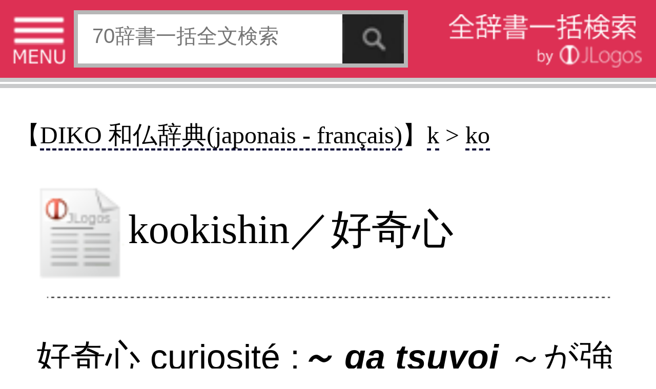

--- FILE ---
content_type: text/html;charset=UTF-8
request_url: http://s.jlogos.com/d057/8572235.html
body_size: 7417
content:
<!DOCTYPE html>
<html lang="ja">

	<head>
		<meta charset="UTF-8" />
<script async src="//pagead2.googlesyndication.com/pagead/js/adsbygoogle.js"></script>
<script>
  (adsbygoogle = window.adsbygoogle || []).push({
    google_ad_client: "ca-pub-6264877067704909",
    enable_page_level_ads: true
  });
</script>
					<meta name="description" content="『DIKO 和仏辞典(japonais - fran&#231;ais)(著・編集：KOTOBA出版	)』(出版社：KOTOBA出版	)掲載の「kookishin／好奇心」の定義意味解説ページ。【解説】好奇心 curiosité ;～ ga tsuyoi ～が強い curieux ..." />
				<meta name="keywords" content="kookishin／好奇心" />
		<meta name="author" content="J.Y.LAMANT／Fumiko TERADA" />
		<meta name="viewport" content="width=320" />
		<title>『kookishin／好奇心』の意味と定義(全文) - 辞書辞典無料検索JLogos</title>
		<link rel="amphtml" href="http://s.jlogos.com/amp/index.html?id=8572235" />
		<link rel="apple-touch-icon-precomposed" href="http://s.jlogos.com/dev/images/jlogos.png" />
		<link rel="stylesheet" href="http://s.jlogos.com/dev/css2/import.css" type="text/css" media="screen,tv,print" />
		<link rel="stylesheet" href="http://s.jlogos.com/dev/css2/tab.css" type="text/css" media="screen,tv,print" />
		<link rel="stylesheet" href="http://s.jlogos.com/dev2/css/mobile.css" type="text/css" media="screen,tv,print" />
				<link rel="canonical" href="http://www.jlogos.com/d057/8572235.html" />		<script type="text/javascript" src="http://s.jlogos.com/js/jquery.min.js"></script>
		<script type="text/javascript" src="http://s.jlogos.com/dev/js2/viewport.js" async></script>
		<script type="text/javascript" src="http://s.jlogos.com/js/naruhodo.js" async></script>
		<script type="text/javascript" src="http://s.jlogos.com/js/common_if.js" async></script>
		<script type="text/javascript" src="http://s.jlogos.com/dev/js2/home.js" async></script>
		<script type="text/javascript" src="http://s.jlogos.com/dev/js2/header.js" async></script>
		<script type="text/javascript" src="http://s.jlogos.com/dev/js2/dicslider.js" async></script>
		<script type="text/javascript" src="http://s.jlogos.com/dev/js2/tab.js" async></script>
		<script type="text/javascript" src="http://s.jlogos.com/dev/js2/panel.js" async></script>
		<script type="text/javascript" src="https://apis.google.com/js/plusone.js" async>{lang: 'ja'}</script>
		<script>
		  (function(i,s,o,g,r,a,m){i['GoogleAnalyticsObject']=r;i[r]=i[r]||function(){
		  (i[r].q=i[r].q||[]).push(arguments)},i[r].l=1*new Date();a=s.createElement(o),
		  m=s.getElementsByTagName(o)[0];a.async=1;a.src=g;m.parentNode.insertBefore(a,m)
		  })(window,document,'script','//www.google-analytics.com/analytics.js','ga');

		  ga('create', 'UA-40212903-3', 'auto');
		  ga('send', 'pageview');

		</script>
		<meta name="twitter:card" content="summary">
		<meta name="twitter:site" content="@jlogosdotcom">
		<meta name="twitter:title" content="JLogos(無料辞書サイト)SP">
		<meta name="twitter:description" content="無料辞書サイト。各種辞書・辞典の一括検索ができる。">
		<meta name="twitter:image" content="http://s.jlogos.com/images/jlogos.jpg" />
		<meta name="twitter:url" content="http://s.jlogos.com" />
		<style type="text/css">
			body{ 
				margin: 0;
				padding: 0;
				background-color: #fff;
				font-family: deltroRoman,"Futo Go B101","Hiragino Kaku Gothic ProN",Meiryo,sans-serif;
				min-width: 320px;
			}
			#nav{
				color: #fff;
				background-color: #000;
				font-size: 14px;
				height: 23px;
			}
			#nav a{
				color: #fff;
				text-decoration: none;
			}
			#nav ul{
				margin: 0; 
				padding: 0; 
				list-style: none; 
				height: 22px;
			}
			#nav li{
				display: inline; 
			}
			#nav ul li a:hover{
				color: #ffa500;
			}
			button {
			    width: auto;
			    padding:0;
			    margin:0;
			    background:none;
			    border:0;
			    font-size:0;
			    line-height:0;
			    overflow:visible;
			    cursor:pointer;
			}
			/*160630*/
			#container{
				z-index: 1;
				overflow: hidden;
			}
			#main{
				width: 320px;
				z-index: 1;
				overflow: hidden;
			}
			#left{
				position: absolute;
				top: 0;
				left: 0;
				width: 230px;
				display: none;
				z-index: 100;
				background-color: #fff;
			}
			#hiraku{
				cursor: pointer;
			}
			#tojiru{
				cursor: pointer;
				background-color: #000;
				color: #fff;
				font-size: 13px;
				height: 20px;
			}
		</style>
		<script type="text/javascript">
			$(function() {

				$("#nav ul li a:eq(0)").css("color","#ff0000");
				$("#nav ul li a:eq(0)").css("font-weight","normal");
				$("#nav ul li a:eq(1)").css("color","#fff");
				$("#nav ul li a:eq(1)").css("font-weight","normal");

				$("#nav ul li a:eq(0)").click(function() {
					$("#nav ul li a:eq(0)").css("color","#ff0000");
					$("#nav ul li a:eq(0)").css("font-weight","bold");
					$("#nav ul li a:eq(1)").css("color","#fff");
					$("#nav ul li a:eq(1)").css("font-weight","normal");
					$("#nav ul li a:eq(2)").css("color","#fff");
					$("#nav ul li a:eq(2)").css("font-weight","normal");
					return true;
				 });
				$("#nav ul li a:eq(1)").click(function() {
					$("#nav ul li a:eq(0)").css("color","#fff");
					$("#nav ul li a:eq(0)").css("font-weight","normal");
					$("#nav ul li a:eq(1)").css("color","#00ff00");
					$("#nav ul li a:eq(1)").css("font-weight","bold");
					$("#nav ul li a:eq(2)").css("color","#fff");
					$("#nav ul li a:eq(2)").css("font-weight","normal");
					return true;
				 });				
				$("#hiraku").click(function(){
					$("#left").show("fast");
				});
				$("#tojiru").click(function(){
					$("#left").hide("fast");
				});
			});
		</script>
	</head>
	<body>
		<div id="container">
				<div id="header-wrapper">
													
					<div id="headerb" class="clearfix">

						<ul2><img id="hiraku" src="http://s.jlogos.com/dev2/images/sp/menu3.png" width="26" height="25" alt="MENU"></ul2>

						<form method="get" action="http://s.jlogos.com/list2.html">
							<input type="text" placeholder="70辞書一括全文検索" name="keyword" />
							<input type="hidden" value="2" id="opt_val_new" name="opt_val">
							<button type="submit" name="search-btn"></button>
						</form>
						<ul><a href="http://s.jlogos.com/"><img src="http://s.jlogos.com/dev2/images/sp/logo.png" width="95" height="26" alt="全辞書一括検索 by JLogos"></a></ul>

					</div>
				</div>
		<div id="fb-root"></div>
		<script>(function(d, s, id) {
		  var js, fjs = d.getElementsByTagName(s)[0];
		  if (d.getElementById(id)) return;
		  js = d.createElement(s); js.id = id;
		  js.src = "//connect.facebook.net/ja_JP/sdk.js#xfbml=1&version=v2.0";
		  fjs.parentNode.insertBefore(js, fjs);
		}(document, 'script', 'facebook-jssdk'));</script>
			</header>
			<!-- ads.responsive 
<script async src="//pagead2.googlesyndication.com/pagead/js/adsbygoogle.js"></script>
<!-- s.jlogos_word -- >
<ins class="adsbygoogle"
     style="display:block"
     data-ad-client="ca-pub-6264877067704909"
     data-ad-slot="9120338720"
     data-ad-format="auto"></ins>
<script>
(adsbygoogle = window.adsbygoogle || []).push({});
</script>
-->

			
			<div id="main" class="clearfix" style="margin-top: 1px;padding-top: 0;border-top 2px solid #c9cacb;">
				<article id="rigion">
<!--
					<ol id="breadcrumb" class="clearfix"><h3>
						<li id="breadcrumb1" class="hkpn-w6"><a href="../d057/"><table><tr><td>DIKO 和仏辞典(japonais - fran&#231;ais)</td></tr></table></a></li>
						<li id="breadcrumb2" class="hkpn-w6"><a href="../d057/k.html"><table><tr><td>k</td></tr></table></a></li>
						<li id="breadcrumb3" class="hkpn-w6"><a href="../d057/k_ko.html"><table><tr><td>ko</td></tr></table></a></li></h3>
					</ol>
-->

					<div class="content">

<h2 class="hkpn-w6" style="margin-left:-10px;font-size:1.2em;">
【<a class="mylink" href="../d057/">DIKO 和仏辞典(japonais - fran&#231;ais)</a>】<a class="mylink" href="../d057/k.html">k</a> > <a class="mylink" href="../d057/k_ko.html">ko</a>
</h2>

						<h1 class="hkpn-w6" style="padding-top:18px;line-height: 1.0em;">kookishin／好奇心<br /><br /></h1>						<div style="text-align: center;"><img src="../dev/images/h-r-.png" width="280"></div>

						<h2 class="hkpn-w6">
												</h2>

						
						<p class="figcaption" style="padding-top: -20px;">
						好奇心 curiosité ;<b><i>～ ga tsuyoi</i></b> ～が強い curieux						
<!-- プロフィール表示部分 -->
<div id="profile" style="display : none;background : #fff;width : 213px;padding : 23px 20px 40px;border : 1px solid #000;box-shadow : 2px 2px 2px rgba(0,0,0,0.2);">
	<img class="profile-avator" src="http://curated-media.com/images/cur_edit.png" width="60" height="60" />
	<p class="user-position">JLogosエディター</p>
	<p class="user-name">JLogos編集部</p>
	<ul class="clearfix">
		<li><a hre="https://www.facebook.com/kojikoji.ma?ref=ts&fref=ts" target="_blank"><img src="http://curated-media.com/images/profile/facebook.png" /></a></li>
		<li><a hre="https://twitter.com/kojikoji_ma" target="_balnk"><img src="http://curated-media.com/images/profile/twitter.png" /></a></li>
	</ul>
	<p class="profile-text">JLogos編集部です。…>>続き</p>
	<p class="goto-profile2" style="margin-top: 0;clear: both;width: 200px;"><a href="">キュレーターページ(外部)</a></p>
	<p class="goto-list" style="margin-top: 0;clear: both;width: 200px;"><a href="">まとめ一覧</a></p>
	<p class="goto-profile" style="margin-top: 0;clear: both;width: 200px;"><a href="">プロフィールを見る</a></p>
	<p class="profile-close" style="margin-top: 0;clear: both;"><img src="http://curated-media.com/images/profile/close.png" alt="プロフィールを閉じる"></p>
</div>

						</p>

							<!-- social -->
							<br />
							<div style="float: center;">
								<ul>
									<li style="float: left;display: block;">
										<div class="fb-like" data-href="../d057/8572235.html" data-send="false" data-layout="button_count" data-width="150" data-show-faces="false"></div>
									</li>
									<li class="twitter" style="float: left;display: block;">
										<a href="https://twitter.com/share" class="twitter-share-button" data-via="jlogosdotcom" data-lang="ja" style="width:85px;">ツイート</a>
										<script>!function(d,s,id){var js,fjs=d.getElementsByTagName(s)[0];if(!d.getElementById(id)){js=d.createElement(s);js.id=id;js.src="//platform.twitter.com/widgets.js";fjs.parentNode.insertBefore(js,fjs);}}(document,"script","twitter-wjs");</script>
									</li>
									<li style="float: left;display: block;">
										<span>
											<script type="text/javascript" src="http://media.line.naver.jp/js/line-button.js?v=20130508" ></script>
											<script type="text/javascript">
												new jp.naver.line.media.LineButton({"pc":false,"lang":"ja","type":"a"});
											</script>
										</span>
									</li>
								</ul>
							</div>

					<br />
					<br />
<div style="margin:5px 0px 5px -8px;">
												<script async src="//pagead2.googlesyndication.com/pagead/js/adsbygoogle.js"></script>
						<!-- s.JLogos_Word_Footer_300x250_TextImage -->
						<ins class="adsbygoogle"
						     style="display:inline-block;width:300px;height:250px"
						     data-ad-client="ca-pub-6264877067704909"
						     data-ad-slot="8198978723"></ins>
						<script>
						(adsbygoogle = window.adsbygoogle || []).push({});
						</script>

						</div>

					<h2 class="hkpn-w6">
						<div style="text-align:right;font-size:0.9em;"></div>						<table><tr>
							<td style="padding-top:1px;"><a href="../d057/"><img src="../images/hyoshi/d057.jpg" width="50" /></a></td><td style="line-height:22px;"><span style="padding-left:10px; font-size:0.8em;">KOTOBA出版	 (著:J.Y.LAMANT／Fumiko TERADA)</span><br /><span style="padding-left:5px;font-size:0.9em;">「DIKO 和仏辞典(japonais - fran&#231;ais)」</span><br /><span style="padding-left:10px;font-size:0.6em;">JLogosID : 8572235</span></td>						</tr></table>
					</h2>
					</div>

					<div style="margin-left:5px;font-size:1.3em;">
<!--
					【お隣キーワード】<a class="mylink" href="../d057/8572236.html">kookogaku／考古学</a>&nbsp;&nbsp;<a class="mylink" href="../d057/8572237.html">kookoku／広告</a>&nbsp;&nbsp;<a class="mylink" href="../d057/8572234.html" style="text-decoration: underline dotted;">kookin／公金</a>&nbsp;&nbsp;<a class="mylink" href="../d057/8572233.html" style="text-decoration: underline dotted;">kookétsuatsu／高血圧</a>&nbsp;&nbsp;-->
					</div>
				</article>

					<p class="topic hkpn-w6">関連電子書籍</p><!--確認中（ここから）-->
					<!--確認中（ここまで）-->
					<ol id="breadcrumb" class="clearfix">
						<li id="breadcrumb1" class="hkpn-w6"><a href="../d057/"><table><tr><td></td></tr></table></a></li>
						<li id="breadcrumb2" class="hkpn-w6"><a href="../d057/k.html"><table><tr><td>k</td></tr></table></a></li>
						<li id="breadcrumb3" class="hkpn-w6"><a href="../d057/k_ko.html"><table><tr><td>ko</td></tr></table></a></li>
					</ol>

				
			</div><!-- main -->

			<br />

					<div align="left">
<div style="margin-left:5px;font-size:1.3em;">
					【辞典内Top3】
					<a class="mylink" href="../d057/8570526.html">ittan／一旦</a>&nbsp;&nbsp;<a class="mylink" href="../d057/8569701.html">hatsuon／発音</a>&nbsp;&nbsp;<a class="mylink" href="../d057/8577193.html">too／棟</a>&nbsp;&nbsp;<br />
【関連コンテンツ】
</div>
<script async src="//pagead2.googlesyndication.com/pagead/js/adsbygoogle.js"></script>
<ins class="adsbygoogle"
     style="display:block"
     data-ad-format="autorelaxed"
     data-ad-client="ca-pub-6264877067704909"
     data-ad-slot="2445263120"></ins>
<script>
     (adsbygoogle = window.adsbygoogle || []).push({});
</script>

												<script type="text/javascript">
							$(function(){
								//alert('testa');
								$(".rBtn").click(function(){
									//alert('testb');
									//alert($("#seikai").html());
									if( $(this).html()==$("#seikai").html() ){
										//alert('正解');
										$("#gohi").html("【正解】");
										$("#kaisetu").html("haveは、不規則に変化してhadになります。その他の3つは、dかedをつけて過去形にします。");
									}else{
										$("#gohi").html("【不正解】");
										$("#kaisetu").html("<a href='../d063/8607085.html'>正解はこちらから→</a>");
									}
									$(".rBtn").attr("disabled", true);
								});
							});
						</script>
					</div>
					<p class="topic hkpn-w6">関連書籍</p><div style="width: 320px;-moz-box-sizing: border-box;-webkit-box-sizing: border-box;box-sizing: border-box;float: left;background: #f7f7f7;padding-top: 20px;position: relative;z-index: 1;margin-top: 2px;-moz-box-shadow: 5px 0 5px #ddd;-webkit-box-shadow: 5px 0 5px #ddd;box-shadow: 5px 0 5px #ddd;"><h3 class="right-column-pad book" style="background: url('http://curated-media.com/images/common/book.png') no-repeat left center;padding-left: 20px;margin-left: 19px;font-size: 13px;">&nbsp;KOTOBA出版	「DIKO 和仏辞典(japonais - fran&#231;ais)」</h3><section class="right-column-pad" style="border-bottom: 0px solid #e4e4e4;padding-top: 12px;padding-bottom: 10px;margin: 0 2px;border-bottom: 1px solid #e4e4e4;position: relative;padding-left: 15px;padding-right: 18px;"><aside style="position: relative;"><div class="comment" style="background: #fff;padding: 10px 10px;margin-bottom: 12px;min-height: 30px;position: relative;z-index: 2;"><img class="" width="25" height="25" src="http://s.jlogos.com/images/ea.jpg" alt="" style="float: left;margin-top: 2px;margin-right: 6px;margin-bottom: 4px;vertical-align: middle;border: 0;"/><p style="color: #333;line-height: 1.5;display: block;-webkit-margin-before: 1em;-webkit-margin-after: 1em;-webkit-margin-start: 0px;-webkit-margin-end: 0px;margin-top: 3px;">1988年からロングセラー、日本語の簡単で有効な読み方入り、和/仏・仏/和ポケット辞書N°1で唯一電子版ができました。
この和/仏側には語い・表現合わせて約１５０００語が入っている上で、常用漢字の二つのリスト(読み方、画数)それと役に立つ付録、例えば魚のリスト、日本語の方言、擬音語、日本の祭り、日本とフランス歴史年表…
</p></div></aside><div class="bookbox clearfix"></div></section></div>
</div>
				<div id="reg"><a name=#reg>
					<p class="topic hkpn-w6">JLogosPREMIUM(100冊100万円分以上の辞書・辞典使い放題/広告表示無し)は各キャリア公式サイトから</p>
					<ul class="list-view">
						<li>
							<a href="http://jlogos.com/docomosp/">
								<table class="list-box">
									<tr>
										<td><img src="../images/dmenu.jpg" width="30" alt="" /></td>
										<td class="list-right"><span class="title hkpn-w6">NTTdocomo「ｄメニュー」</span></td>
									</tr>
								</table>
							</a>
						</li>
						<li>
							<a href="http://jlogos.com/ausp/">
								<table class="list-box">
									<tr>
										<td><img src="../images/auportal.jpg" width="30" alt="" /></td>
										<td class="list-right"><span class="title hkpn-w6">auポータル「メニューリスト」</span></td>
									</tr>
								</table>
							</a>
						</li>
						<li>
							<a href="http://jlogos.com/sbsp/">
								<table class="list-box">
									<tr>
										<td><img src="../images/sblogo.png" width="30" alt="" /></td>
										<td class="list-right"><span class="title hkpn-w6">Softbank「メニューリスト」</span></td>
									</tr>
								</table>
							</a>
						</li>
						<li>
							<a href="https://play.google.com/store/apps/details?id=jp.eainc.jlogosinapp">
								<table class="list-box">
									<tr>
										<td><img src="../images/googleplay.jpg" width="30" alt="" /></td>
										<td class="list-right"><span class="title hkpn-w6">GooglePlay(Androidアプリ)</span></td>
									</tr>
							</table>
							</a>
						</li>
						<li>
							<a href="https://itunes.apple.com/jp/app/id917965759">
								<table class="list-box">
									<tr>
										<td><img src="../images/apple.png" width="30" alt="" /></td>
										<td class="list-right"><span class="title hkpn-w6">AppStore（iPhone&iPadアプリ)</span></td>
									</tr>
							</table>
							</a>
						</li>

					</ul>
				</div>

						<footer>
				<div id="footer-border">
				</div>
<!--				<div id="footer-top" class="clearfix">
					<p>ご利用の前にお読みください</p>
					<ul>
						<li id="smartphone"><a href=""><table><tr><td>スマートフォン</td></tr></table></a></li>
						<li id="pc"><a href="http://www.jlogos.com"><table><tr><td>PC</td></tr></table></a></li>
					</ul>
					</div>
-->

				<div id="footer-middle" class="clearfix">
					<ul class="clearfix">
						<li><a href="http://jlogos.com/android/tokutei.html">特定商取引法に基づく表記</a></li>
						<li><a href="http://jlogos.com/android/privacy.html">個人情報保護</a></li>
						<li><a href="https://jisho.info/ssl/contact.html">お問い合わせ</a></li>
						<li><a href="http://wisdom.jlogos.com/">コンテンツをお持ちの方へ(出版社様/個人様)</a></li>
					</ul>
					<p>Copyright(C) Ea.Inc. All Right Reserved.</p>
				</div>
				
				<div id="footer-bottom">
					<p><a href="">ページの先頭へ</a></p>
				</div>
			</footer>

<script type='text/javascript'>var _merchantSettings=_merchantSettings
|| [];_merchantSettings.push(['AT', '10l5645']);(function(){var
autolink=document.createElement('script');autolink.type='text/javascript';autolink.async=true;
autolink.src='http://autolinkmaker.itunes.apple.com/js/itunes_autolinkmaker.js';var
s=document.getElementsByTagName('script')[0];s.parentNode.insertBefore(autolink,
s);})();</script>
		</div>
		<div id="left">

			<div id="diclist"><a name="#diclist">
				<p id="tojiru">　　　　　　　　　　　　　× 閉じる<br /></p>

				<p class="diclist hkpn-w6">収録辞書全リスト</p>

				<div class="slide-area">
					<ul id="dicslide-box">
				</div>

				<div id="tab" class="outline">
					<div class="tab-list">
						<ul class="list-view showContents tab5">
							<li><a href="http://s.jlogos.com/"><table class="diclist-box"><tr><td class="list-right"><span class="title hkpn-w6">★トップページ</span></td></tr></table></a></li>
							<li><a href="http://s.jlogos.com/aboutfj.html"><table class="diclist-box"><tr><td class="list-right"><span class="title hkpn-w6">★JLogosとは</span></td></tr></table></a></li>
							<li><a href="http://s.jlogos.com/index.html#ranking"><table class="diclist-box"><tr><td class="list-right"><span class="title hkpn-w6">★全辞書検索ランキング</span></td></tr></table></a></li>
							<li><a href="http://s.jlogos.com/medical.html"><table class="diclist-box"><tr><td class="list-right"><span class="title hkpn-w6">★医療辞典・症状検索</span></td></tr></table></a></li>
							<li><a href="http://wisdom.jlogos.com"><table class="diclist-box"><tr><td class="list-right"><span class="title hkpn-w6">★辞書・辞典・解説文等をお持ちの出版社様/個人様</span></td></tr></table></a></li>

							<li><table class="diclist-box-title"><tr><td><span class="title hkpn-w6">【医療系辞典】</span></td></tr></table></li>
							<li><a href="http://s.jlogos.com/medical.html"><table class="diclist-box"><tr><td class="list-right"><span class="title hkpn-w6">NEW：医療辞典検索</span></td></tr></table></a></li>
							<li><a href="http://s.jlogos.com/d002/"><table class="diclist-box"><tr><td class="list-right"><span class="title hkpn-w6">標準治療(寺下医学事務所)</span></td></tr></table></a></li>
							<li><a href="http://s.jlogos.com/d066/"><table class="diclist-box"><tr><td class="list-right"><span class="title hkpn-w6">『介護』重要用語集</span></td></tr></table></a></li>
							<li><a href="http://s.jlogos.com/d003/"><table class="diclist-box"><tr><td class="list-right"><span class="title hkpn-w6">東洋医学のしくみ</span></td></tr></table></a></li>
							<li><table class="diclist-box-title"><tr><td><span class="title hkpn-w6">【日本語系辞典】</span></td></tr></table></li>
							<li><a href="http://s.jlogos.com/d001/"><table class="diclist-box"><tr><td class="list-right"><span class="title hkpn-w6">ベネッセ国語辞典</span></td></tr></table></a></li>
							<li><a href="http://s.jlogos.com/d010/"><table class="diclist-box"><tr><td class="list-right"><span class="title hkpn-w6">日本語使いさばき辞典</span></td></tr></table></a></li>
							<li><a href="http://s.jlogos.com/d011/"><table class="diclist-box"><tr><td class="list-right"><span class="title hkpn-w6">同音異義語辞典</span></td></tr></table></a></li>
							<li><a href="http://s.jlogos.com/d004/"><table class="diclist-box"><tr><td class="list-right"><span class="title hkpn-w6">慣用句の辞典</span></td></tr></table></a></li>
							<li><a href="http://s.jlogos.com/d005/"><table class="diclist-box"><tr><td class="list-right"><span class="title hkpn-w6">故事ことわざの辞典</span></td></tr></table></a></li>
							<li><a href="http://s.jlogos.com/d006/"><table class="diclist-box"><tr><td class="list-right"><span class="title hkpn-w6">名言名句の辞典</span></td></tr></table></a></li>
							<li><a href="http://s.jlogos.com/d007/"><table class="diclist-box"><tr><td class="list-right"><span class="title hkpn-w6">四字熟語の辞典</span></td></tr></table></a></li>
							<li><a href="http://s.jlogos.com/d008/"><table class="diclist-box"><tr><td class="list-right"><span class="title hkpn-w6">四字熟語(日本実業)</span></td></tr></table></a></li>
							<li><a href="http://s.jlogos.com/d009/"><table class="diclist-box"><tr><td class="list-right"><span class="title hkpn-w6">カタカナ語の辞典</span></td></tr></table></a></li>
							<li><a href="http://s.jlogos.com/d061/"><table class="diclist-box"><tr><td class="list-right"><span class="title hkpn-w6">類語玉手箱</span></td></tr></table></a></li>
							<li><table class="diclist-box-title"><tr><td><span class="title hkpn-w6">【外国語系辞典】</span></td></tr></table></li>
							<li><a href="http://s.jlogos.com/d055/"><table class="diclist-box"><tr><td class="list-right"><span class="title hkpn-w6">DIKO　仏和辞典</span></td></tr></table></a></li>
							<li><a href="http://s.jlogos.com/d057/"><table class="diclist-box"><tr><td class="list-right"><span class="title hkpn-w6">DIKO　和仏辞典</span></td></tr></table></a></li>
							<li><table class="diclist-box-title"><tr><td><span class="title hkpn-w6">【グルメ系辞典】</span></td></tr></table></li>
							<li><a href="http://s.jlogos.com/d015/"><table class="diclist-box"><tr><td class="list-right"><span class="title hkpn-w6">焼肉手帳</span></td></tr></table></a></li>
							<li><a href="http://s.jlogos.com/d016/"><table class="diclist-box"><tr><td class="list-right"><span class="title hkpn-w6">すし手帳</span></td></tr></table></a></li>
							<li><a href="http://s.jlogos.com/d017/"><table class="diclist-box"><tr><td class="list-right"><span class="title hkpn-w6">喫茶手帳</span></td></tr></table></a></li>
							<li><a href="http://s.jlogos.com/d045/"><table class="diclist-box"><tr><td class="list-right"><span class="title hkpn-w6">イタリアン手帳</span></td></tr></table></a></li>
							<li><a href="http://s.jlogos.com/d018/"><table class="diclist-box"><tr><td class="list-right"><span class="title hkpn-w6">焼酎手帳</span></td></tr></table></a></li>
							<li><a href="http://s.jlogos.com/d019/"><table class="diclist-box"><tr><td class="list-right"><span class="title hkpn-w6">日本酒手帳</span></td></tr></table></a></li>
							<li><a href="http://s.jlogos.com/d020/"><table class="diclist-box"><tr><td class="list-right"><span class="title hkpn-w6">カクテル手帳</span></td></tr></table></a></li>
							<li><a href="http://s.jlogos.com/d021/"><table class="diclist-box"><tr><td class="list-right"><span class="title hkpn-w6">ワイン手帳</span></td></tr></table></a></li>
							<li><a href="http://s.jlogos.com/d022/"><table class="diclist-box"><tr><td class="list-right"><span class="title hkpn-w6">洋酒手帳</span></td></tr></table></a></li>
							<li><a href="http://s.jlogos.com/d046/"><table class="diclist-box"><tr><td class="list-right"><span class="title hkpn-w6">雑学大全</span></td></tr></table></a></li>
							<li><a href="http://s.jlogos.com/d047/"><table class="diclist-box"><tr><td class="list-right"><span class="title hkpn-w6">雑学大全2</span></td></tr></table></a></li>
							<li><a href="http://s.jlogos.com/d048/"><table class="diclist-box"><tr><td class="list-right"><span class="title hkpn-w6">旬のうまい魚を知る本</span></td></tr></table></a></li>
							<li><a href="http://s.jlogos.com/d049/"><table class="diclist-box"><tr><td class="list-right"><span class="title hkpn-w6">東京５つ星の鰻と天麩羅</span></td></tr></table></a></li>
							<li><a href="http://s.jlogos.com/d050/"><table class="diclist-box"><tr><td class="list-right"><span class="title hkpn-w6">東京５つ星の肉料理</span></td></tr></table></a></li>
							<li><a href="http://s.jlogos.com/d051/"><table class="diclist-box"><tr><td class="list-right"><span class="title hkpn-w6">東京５つ星の魚料理</span></td></tr></table></a></li>
							<li><a href="http://s.jlogos.com/d052/"><table class="diclist-box"><tr><td class="list-right"><span class="title hkpn-w6">東京５つ星の中国料理</span></td></tr></table></a></li>
							<li><a href="http://s.jlogos.com/d053/"><table class="diclist-box"><tr><td class="list-right"><span class="title hkpn-w6">東京５つ星の蕎麦</span></td></tr></table></a></li>
							<li><a href="http://s.jlogos.com/d054/"><table class="diclist-box"><tr><td class="list-right"><span class="title hkpn-w6">全国５つ星の手みやげ</span></td></tr></table></a></li>
							<li><a href="http://s.jlogos.com/d056/"><table class="diclist-box"><tr><td class="list-right"><span class="title hkpn-w6">全国５つ星の駅弁空弁</span></td></tr></table></a></li>
							<li><table class="diclist-box-title"><tr><td><span class="title hkpn-w6">【雑学系辞典】</span></td></tr></table></li>
							<li><a href="http://s.jlogos.com/d012/"><table class="diclist-box"><tr><td class="list-right"><span class="title hkpn-w6">暦の雑学事典</span></td></tr></table></a></li>
							<li><a href="http://s.jlogos.com/d013/"><table class="diclist-box"><tr><td class="list-right"><span class="title hkpn-w6">日本史の雑学事典</span></td></tr></table></a></li>
							<li><a href="http://s.jlogos.com/d014/"><table class="diclist-box"><tr><td class="list-right"><span class="title hkpn-w6">道と路がわかる事典</span></td></tr></table></a></li>
							<li><a href="http://s.jlogos.com/g006/"><table class="diclist-box"><tr><td class="list-right"><span class="title hkpn-w6">雑学科学～モノの技術</span></td></tr></table></a></li>
							<li><a href="http://s.jlogos.com/g007/"><table class="diclist-box"><tr><td class="list-right"><span class="title hkpn-w6">雑学科学～モノの技術2</span></td></tr></table></a></li>
							<li><a href="http://s.jlogos.com/d046/"><table class="diclist-box"><tr><td class="list-right"><span class="title hkpn-w6">雑学大全</span></td></tr></table></a></li>
							<li><a href="http://s.jlogos.com/d047/"><table class="diclist-box"><tr><td class="list-right"><span class="title hkpn-w6">雑学大全2</span></td></tr></table></a></li>
							<li><a href="http://s.jlogos.com/d042/"><table class="diclist-box"><tr><td class="list-right"><span class="title hkpn-w6">動画データベース</span></td></tr></table></a></li>
							<li><a href="http://s.jlogos.com/jisho.html?l_head=%A1%DA%A5%D0%A5%E9%A5%A8%A5%C6%A5%A3%A1%DB"><table class="diclist-box"><tr><td class="list-right"><span class="title hkpn-w6">…他バラエティ(24)</span></td></tr></table></a></li>
						</ul>
					</div>

			</div>
		</div>
	</body>
</html>

--- FILE ---
content_type: text/html; charset=utf-8
request_url: https://www.google.com/recaptcha/api2/aframe
body_size: 268
content:
<!DOCTYPE HTML><html><head><meta http-equiv="content-type" content="text/html; charset=UTF-8"></head><body><script nonce="ntl58ZY88EWHlZ6Auj46fw">/** Anti-fraud and anti-abuse applications only. See google.com/recaptcha */ try{var clients={'sodar':'https://pagead2.googlesyndication.com/pagead/sodar?'};window.addEventListener("message",function(a){try{if(a.source===window.parent){var b=JSON.parse(a.data);var c=clients[b['id']];if(c){var d=document.createElement('img');d.src=c+b['params']+'&rc='+(localStorage.getItem("rc::a")?sessionStorage.getItem("rc::b"):"");window.document.body.appendChild(d);sessionStorage.setItem("rc::e",parseInt(sessionStorage.getItem("rc::e")||0)+1);localStorage.setItem("rc::h",'1768698652637');}}}catch(b){}});window.parent.postMessage("_grecaptcha_ready", "*");}catch(b){}</script></body></html>

--- FILE ---
content_type: application/javascript
request_url: http://s.jlogos.com/dev/js2/dicslider.js
body_size: 595
content:
			$(function(){
				var $dicslide_box = $("#dicslide-box");
				var n = $dicslide_box.find("li").size();
				$dicslide_box.css({
					"width" : 47*n + 19*(n-1)  + "px"
				});
				
				var $dic_prev = $("#dic-control li:first");
				var $dic_next = $("#dic-control li:last");
				$dic_prev.css({
					"opacity" : "0.3"
				});
				
				$dic_next.click(function(){
					dicmove_left();
					return false;
				});
				
				function dicmove_left(){
					var dist = parseInt($dicslide_box.css("marginLeft"));
					if(dist == -246 * ((n-6)/4)){
						$dic_next.css({
							"opacity" : "0.3"
						});
					}
					if(dist == 0){
						$dic_prev.css({
							"opacity" : "1"
						});
					}

					if(dist == -246 * ((n-6)/4 +1)){
						$dicslide_box.animate({
							"margin-left" : -246 * ((n-6)/4 + 1) + "px"
						});
					}else{
						$dicslide_box.animate({
							"margin-left" : dist - 246 + "px"
						});
					}
				}
				
				$dic_prev.click(function(){
					dicmove_right();
					return false;
				});
				
				function dicmove_right(){
					var dist = parseInt($dicslide_box.css("marginLeft"));
					
					if(dist == -246 * ((n-6)/4)){
						$dic_next.css({
							"opacity" : "1"
						});
					}
					if(dist == -246){
						$dic_prev.css({
							"opacity" : "0.3"
						});
					}
					
					if(dist == 0){
						$dicslide_box.animate({
							"margin-left" : 0 + "px"
						});
					}else{
						$dicslide_box.animate({
							"margin-left" : dist + 246 + "px"
						});
					}
				}
				/*150615
				//document.getElementById("dicslide-box").addEventListener("touchstart", start, false);
				//document.getElementById("dicslide-box").addEventListener("touchmove", move, false);
				//document.getElementById("dicslide-box").addEventListener("touchend", end, false);
				*/
				var startX, endX;
				function start() {
				  startX = event.touches[0].pageX;
				}
				
				function move(e) {
				  endX = event.touches[0].pageX;
				}
				
				function end(e) {
				  if (startX -endX > 100) {
				    dicswipe_left();
				  }else if(endX - startX > 100) {
				  	dicswipe_right();
				  }
				}
				
				function dicswipe_left(){
					dicmove_left();
				}
				
				function dicswipe_right(){
					dicmove_right();
				}
				
				
			});